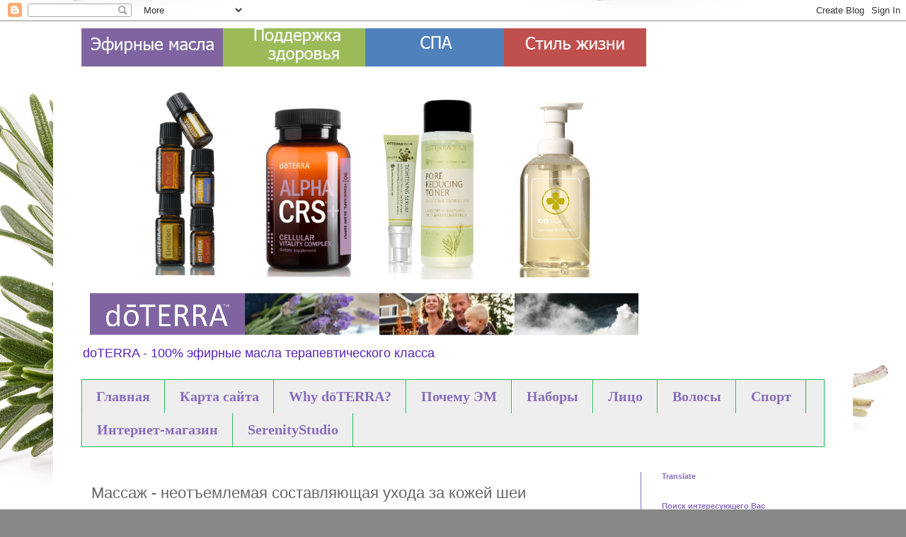

--- FILE ---
content_type: text/html; charset=UTF-8
request_url: http://www.l-wellness.com/2011/02/blog-post_18.html
body_size: 17394
content:
<!DOCTYPE html>
<html class='v2' dir='ltr' lang='ru'>
<head>
<link href='https://www.blogger.com/static/v1/widgets/335934321-css_bundle_v2.css' rel='stylesheet' type='text/css'/>
<meta content='width=1100' name='viewport'/>
<meta content='text/html; charset=UTF-8' http-equiv='Content-Type'/>
<meta content='blogger' name='generator'/>
<link href='http://www.l-wellness.com/favicon.ico' rel='icon' type='image/x-icon'/>
<link href='http://www.l-wellness.com/2011/02/blog-post_18.html' rel='canonical'/>
<link rel="alternate" type="application/atom+xml" title="doTERRA. Wellness-продукция для вашего дома - Atom" href="http://www.l-wellness.com/feeds/posts/default" />
<link rel="alternate" type="application/rss+xml" title="doTERRA. Wellness-продукция для вашего дома - RSS" href="http://www.l-wellness.com/feeds/posts/default?alt=rss" />
<link rel="service.post" type="application/atom+xml" title="doTERRA. Wellness-продукция для вашего дома - Atom" href="https://www.blogger.com/feeds/1342960990059270356/posts/default" />

<link rel="alternate" type="application/atom+xml" title="doTERRA. Wellness-продукция для вашего дома - Atom" href="http://www.l-wellness.com/feeds/8207886247668601004/comments/default" />
<!--Can't find substitution for tag [blog.ieCssRetrofitLinks]-->
<meta content='http://www.l-wellness.com/2011/02/blog-post_18.html' property='og:url'/>
<meta content='Массаж - неотъемлемая составляющая ухода за кожей шеи' property='og:title'/>
<meta content='' property='og:description'/>
<title>doTERRA. Wellness-продукция для вашего дома: Массаж - неотъемлемая составляющая ухода за кожей шеи</title>
<style id='page-skin-1' type='text/css'><!--
/*
-----------------------------------------------
Blogger Template Style
Name:     Simple
Designer: Blogger
URL:      www.blogger.com
----------------------------------------------- */
/* Content
----------------------------------------------- */
body {
font: normal normal 14px 'Trebuchet MS', Trebuchet, Verdana, sans-serif;
color: #666666;
background: #888888 url(http://2.bp.blogspot.com/-hnzSCYrnKFY/WEVpiNSqYPI/AAAAAAAAXhM/pb-5GM1vLM8haWhvUiKs6Y3bW88jrX2cgCK4B/s0/rozmarin1.jpg) repeat fixed bottom right;
padding: 0 0 0 0;
}
html body .region-inner {
min-width: 0;
max-width: 100%;
width: auto;
}
h2 {
font-size: 22px;
}
a:link {
text-decoration:none;
color: #5421bb;
}
a:visited {
text-decoration:none;
color: #876ebb;
}
a:hover {
text-decoration:underline;
color: #21bb55;
}
.body-fauxcolumn-outer .fauxcolumn-inner {
background: transparent none repeat scroll top left;
_background-image: none;
}
.body-fauxcolumn-outer .cap-top {
position: absolute;
z-index: 1;
height: 400px;
width: 100%;
}
.body-fauxcolumn-outer .cap-top .cap-left {
width: 100%;
background: transparent none repeat-x scroll top left;
_background-image: none;
}
.content-outer {
-moz-box-shadow: 0 0 0 rgba(0, 0, 0, .15);
-webkit-box-shadow: 0 0 0 rgba(0, 0, 0, .15);
-goog-ms-box-shadow: 0 0 0 #333333;
box-shadow: 0 0 0 rgba(0, 0, 0, .15);
margin-bottom: 1px;
}
.content-inner {
padding: 10px 40px;
}
.content-inner {
background-color: #ffffff;
}
/* Header
----------------------------------------------- */
.header-outer {
background: #ffffff none repeat-x scroll 0 -400px;
_background-image: none;
}
.Header h1 {
font: normal normal 40px 'Trebuchet MS',Trebuchet,Verdana,sans-serif;
color: #876ebb;
text-shadow: 0 0 0 rgba(0, 0, 0, .2);
}
.Header h1 a {
color: #876ebb;
}
.Header .description {
font-size: 18px;
color: #5421bb;
}
.header-inner .Header .titlewrapper {
padding: 22px 0;
}
.header-inner .Header .descriptionwrapper {
padding: 0 0;
}
/* Tabs
----------------------------------------------- */
.tabs-inner .section:first-child {
border-top: 0 solid #21bb55;
}
.tabs-inner .section:first-child ul {
margin-top: -1px;
border-top: 1px solid #21bb55;
border-left: 1px solid #21bb55;
border-right: 1px solid #21bb55;
}
.tabs-inner .widget ul {
background: #eeeeee none repeat-x scroll 0 -800px;
_background-image: none;
border-bottom: 1px solid #21bb55;
margin-top: 0;
margin-left: -30px;
margin-right: -30px;
}
.tabs-inner .widget li a {
display: inline-block;
padding: .6em 1em;
font: normal bold 20px 'Times New Roman', Times, FreeSerif, serif;
color: #876ebb;
border-left: 1px solid #ffffff;
border-right: 1px solid #21bb55;
}
.tabs-inner .widget li:first-child a {
border-left: none;
}
.tabs-inner .widget li.selected a, .tabs-inner .widget li a:hover {
color: #ffffff;
background-color: #bbbbbb;
text-decoration: none;
}
/* Columns
----------------------------------------------- */
.main-outer {
border-top: 0 solid #876ebb;
}
.fauxcolumn-left-outer .fauxcolumn-inner {
border-right: 1px solid #876ebb;
}
.fauxcolumn-right-outer .fauxcolumn-inner {
border-left: 1px solid #876ebb;
}
/* Headings
----------------------------------------------- */
div.widget > h2,
div.widget h2.title {
margin: 0 0 1em 0;
font: normal bold 11px 'Trebuchet MS',Trebuchet,Verdana,sans-serif;
color: #876ebb;
}
/* Widgets
----------------------------------------------- */
.widget .zippy {
color: #21bb55;
text-shadow: 2px 2px 1px rgba(0, 0, 0, .1);
}
.widget .popular-posts ul {
list-style: none;
}
/* Posts
----------------------------------------------- */
h2.date-header {
font: normal bold 11px Arial, Tahoma, Helvetica, FreeSans, sans-serif;
}
.date-header span {
background-color: #bbbbbb;
color: #ffffff;
padding: 0.4em;
letter-spacing: 3px;
margin: inherit;
}
.main-inner {
padding-top: 35px;
padding-bottom: 65px;
}
.main-inner .column-center-inner {
padding: 0 0;
}
.main-inner .column-center-inner .section {
margin: 0 1em;
}
.post {
margin: 0 0 45px 0;
}
h3.post-title, .comments h4 {
font: normal normal 22px 'Trebuchet MS',Trebuchet,Verdana,sans-serif;
margin: .75em 0 0;
}
.post-body {
font-size: 110%;
line-height: 1.4;
position: relative;
}
.post-body img, .post-body .tr-caption-container, .Profile img, .Image img,
.BlogList .item-thumbnail img {
padding: 2px;
background: #ffffff;
border: 1px solid #eeeeee;
-moz-box-shadow: 1px 1px 5px rgba(0, 0, 0, .1);
-webkit-box-shadow: 1px 1px 5px rgba(0, 0, 0, .1);
box-shadow: 1px 1px 5px rgba(0, 0, 0, .1);
}
.post-body img, .post-body .tr-caption-container {
padding: 5px;
}
.post-body .tr-caption-container {
color: #666666;
}
.post-body .tr-caption-container img {
padding: 0;
background: transparent;
border: none;
-moz-box-shadow: 0 0 0 rgba(0, 0, 0, .1);
-webkit-box-shadow: 0 0 0 rgba(0, 0, 0, .1);
box-shadow: 0 0 0 rgba(0, 0, 0, .1);
}
.post-header {
margin: 0 0 1.5em;
line-height: 1.6;
font-size: 90%;
}
.post-footer {
margin: 20px -2px 0;
padding: 5px 10px;
color: #666666;
background-color: #eeeeee;
border-bottom: 1px solid #eeeeee;
line-height: 1.6;
font-size: 90%;
}
#comments .comment-author {
padding-top: 1.5em;
border-top: 1px solid #876ebb;
background-position: 0 1.5em;
}
#comments .comment-author:first-child {
padding-top: 0;
border-top: none;
}
.avatar-image-container {
margin: .2em 0 0;
}
#comments .avatar-image-container img {
border: 1px solid #eeeeee;
}
/* Comments
----------------------------------------------- */
.comments .comments-content .icon.blog-author {
background-repeat: no-repeat;
background-image: url([data-uri]);
}
.comments .comments-content .loadmore a {
border-top: 1px solid #21bb55;
border-bottom: 1px solid #21bb55;
}
.comments .comment-thread.inline-thread {
background-color: #eeeeee;
}
.comments .continue {
border-top: 2px solid #21bb55;
}
/* Accents
---------------------------------------------- */
.section-columns td.columns-cell {
border-left: 1px solid #876ebb;
}
.blog-pager {
background: transparent url(https://resources.blogblog.com/blogblog/data/1kt/simple/paging_dot.png) repeat-x scroll top center;
}
.blog-pager-older-link, .home-link,
.blog-pager-newer-link {
background-color: #ffffff;
padding: 5px;
}
.footer-outer {
border-top: 1px dashed #bbbbbb;
}
/* Mobile
----------------------------------------------- */
body.mobile  {
background-size: auto;
}
.mobile .body-fauxcolumn-outer {
background: transparent none repeat scroll top left;
}
.mobile .body-fauxcolumn-outer .cap-top {
background-size: 100% auto;
}
.mobile .content-outer {
-webkit-box-shadow: 0 0 3px rgba(0, 0, 0, .15);
box-shadow: 0 0 3px rgba(0, 0, 0, .15);
}
.mobile .tabs-inner .widget ul {
margin-left: 0;
margin-right: 0;
}
.mobile .post {
margin: 0;
}
.mobile .main-inner .column-center-inner .section {
margin: 0;
}
.mobile .date-header span {
padding: 0.1em 10px;
margin: 0 -10px;
}
.mobile h3.post-title {
margin: 0;
}
.mobile .blog-pager {
background: transparent none no-repeat scroll top center;
}
.mobile .footer-outer {
border-top: none;
}
.mobile .main-inner, .mobile .footer-inner {
background-color: #ffffff;
}
.mobile-index-contents {
color: #666666;
}
.mobile-link-button {
background-color: #5421bb;
}
.mobile-link-button a:link, .mobile-link-button a:visited {
color: #ffffff;
}
.mobile .tabs-inner .section:first-child {
border-top: none;
}
.mobile .tabs-inner .PageList .widget-content {
background-color: #bbbbbb;
color: #ffffff;
border-top: 1px solid #21bb55;
border-bottom: 1px solid #21bb55;
}
.mobile .tabs-inner .PageList .widget-content .pagelist-arrow {
border-left: 1px solid #21bb55;
}

--></style>
<style id='template-skin-1' type='text/css'><!--
body {
min-width: 1130px;
}
.content-outer, .content-fauxcolumn-outer, .region-inner {
min-width: 1130px;
max-width: 1130px;
_width: 1130px;
}
.main-inner .columns {
padding-left: 0px;
padding-right: 260px;
}
.main-inner .fauxcolumn-center-outer {
left: 0px;
right: 260px;
/* IE6 does not respect left and right together */
_width: expression(this.parentNode.offsetWidth -
parseInt("0px") -
parseInt("260px") + 'px');
}
.main-inner .fauxcolumn-left-outer {
width: 0px;
}
.main-inner .fauxcolumn-right-outer {
width: 260px;
}
.main-inner .column-left-outer {
width: 0px;
right: 100%;
margin-left: -0px;
}
.main-inner .column-right-outer {
width: 260px;
margin-right: -260px;
}
#layout {
min-width: 0;
}
#layout .content-outer {
min-width: 0;
width: 800px;
}
#layout .region-inner {
min-width: 0;
width: auto;
}
body#layout div.add_widget {
padding: 8px;
}
body#layout div.add_widget a {
margin-left: 32px;
}
--></style>
<style>
    body {background-image:url(http\:\/\/2.bp.blogspot.com\/-hnzSCYrnKFY\/WEVpiNSqYPI\/AAAAAAAAXhM\/pb-5GM1vLM8haWhvUiKs6Y3bW88jrX2cgCK4B\/s0\/rozmarin1.jpg);}
    
@media (max-width: 200px) { body {background-image:url(http\:\/\/2.bp.blogspot.com\/-hnzSCYrnKFY\/WEVpiNSqYPI\/AAAAAAAAXhM\/pb-5GM1vLM8haWhvUiKs6Y3bW88jrX2cgCK4B\/w200\/rozmarin1.jpg);}}
@media (max-width: 400px) and (min-width: 201px) { body {background-image:url(http\:\/\/2.bp.blogspot.com\/-hnzSCYrnKFY\/WEVpiNSqYPI\/AAAAAAAAXhM\/pb-5GM1vLM8haWhvUiKs6Y3bW88jrX2cgCK4B\/w400\/rozmarin1.jpg);}}
@media (max-width: 800px) and (min-width: 401px) { body {background-image:url(http\:\/\/2.bp.blogspot.com\/-hnzSCYrnKFY\/WEVpiNSqYPI\/AAAAAAAAXhM\/pb-5GM1vLM8haWhvUiKs6Y3bW88jrX2cgCK4B\/w800\/rozmarin1.jpg);}}
@media (max-width: 1200px) and (min-width: 801px) { body {background-image:url(http\:\/\/2.bp.blogspot.com\/-hnzSCYrnKFY\/WEVpiNSqYPI\/AAAAAAAAXhM\/pb-5GM1vLM8haWhvUiKs6Y3bW88jrX2cgCK4B\/w1200\/rozmarin1.jpg);}}
/* Last tag covers anything over one higher than the previous max-size cap. */
@media (min-width: 1201px) { body {background-image:url(http\:\/\/2.bp.blogspot.com\/-hnzSCYrnKFY\/WEVpiNSqYPI\/AAAAAAAAXhM\/pb-5GM1vLM8haWhvUiKs6Y3bW88jrX2cgCK4B\/w1600\/rozmarin1.jpg);}}
  </style>
<link href='https://www.blogger.com/dyn-css/authorization.css?targetBlogID=1342960990059270356&amp;zx=0a84eb5c-78fe-4036-a9c0-429fdaf26a70' media='none' onload='if(media!=&#39;all&#39;)media=&#39;all&#39;' rel='stylesheet'/><noscript><link href='https://www.blogger.com/dyn-css/authorization.css?targetBlogID=1342960990059270356&amp;zx=0a84eb5c-78fe-4036-a9c0-429fdaf26a70' rel='stylesheet'/></noscript>
<meta name='google-adsense-platform-account' content='ca-host-pub-1556223355139109'/>
<meta name='google-adsense-platform-domain' content='blogspot.com'/>

<!-- data-ad-client=ca-pub-2647609874900516 -->

</head>
<body class='loading variant-simplysimple'>
<div class='navbar section' id='navbar' name='Панель навигации'><div class='widget Navbar' data-version='1' id='Navbar1'><script type="text/javascript">
    function setAttributeOnload(object, attribute, val) {
      if(window.addEventListener) {
        window.addEventListener('load',
          function(){ object[attribute] = val; }, false);
      } else {
        window.attachEvent('onload', function(){ object[attribute] = val; });
      }
    }
  </script>
<div id="navbar-iframe-container"></div>
<script type="text/javascript" src="https://apis.google.com/js/platform.js"></script>
<script type="text/javascript">
      gapi.load("gapi.iframes:gapi.iframes.style.bubble", function() {
        if (gapi.iframes && gapi.iframes.getContext) {
          gapi.iframes.getContext().openChild({
              url: 'https://www.blogger.com/navbar/1342960990059270356?po\x3d8207886247668601004\x26origin\x3dhttp://www.l-wellness.com',
              where: document.getElementById("navbar-iframe-container"),
              id: "navbar-iframe"
          });
        }
      });
    </script><script type="text/javascript">
(function() {
var script = document.createElement('script');
script.type = 'text/javascript';
script.src = '//pagead2.googlesyndication.com/pagead/js/google_top_exp.js';
var head = document.getElementsByTagName('head')[0];
if (head) {
head.appendChild(script);
}})();
</script>
</div></div>
<div class='body-fauxcolumns'>
<div class='fauxcolumn-outer body-fauxcolumn-outer'>
<div class='cap-top'>
<div class='cap-left'></div>
<div class='cap-right'></div>
</div>
<div class='fauxborder-left'>
<div class='fauxborder-right'></div>
<div class='fauxcolumn-inner'>
</div>
</div>
<div class='cap-bottom'>
<div class='cap-left'></div>
<div class='cap-right'></div>
</div>
</div>
</div>
<div class='content'>
<div class='content-fauxcolumns'>
<div class='fauxcolumn-outer content-fauxcolumn-outer'>
<div class='cap-top'>
<div class='cap-left'></div>
<div class='cap-right'></div>
</div>
<div class='fauxborder-left'>
<div class='fauxborder-right'></div>
<div class='fauxcolumn-inner'>
</div>
</div>
<div class='cap-bottom'>
<div class='cap-left'></div>
<div class='cap-right'></div>
</div>
</div>
</div>
<div class='content-outer'>
<div class='content-cap-top cap-top'>
<div class='cap-left'></div>
<div class='cap-right'></div>
</div>
<div class='fauxborder-left content-fauxborder-left'>
<div class='fauxborder-right content-fauxborder-right'></div>
<div class='content-inner'>
<header>
<div class='header-outer'>
<div class='header-cap-top cap-top'>
<div class='cap-left'></div>
<div class='cap-right'></div>
</div>
<div class='fauxborder-left header-fauxborder-left'>
<div class='fauxborder-right header-fauxborder-right'></div>
<div class='region-inner header-inner'>
<div class='header section' id='header' name='Заголовок'><div class='widget Header' data-version='1' id='Header1'>
<div id='header-inner'>
<a href='http://www.l-wellness.com/' style='display: block'>
<img alt='doTERRA. Wellness-продукция для вашего дома' height='438px; ' id='Header1_headerimg' src='https://blogger.googleusercontent.com/img/b/R29vZ2xl/AVvXsEgm2NuVBWXHTiFie_2mhsdUKIgmxQXYDacNlOPf-7X7jawxwMfqcDMFyrkO02jnJOAsPc4UOjgmbUFjult5RMlI_4lNK-euJvtJJXhwdGNZeDXaBcGUbvNSDxGogQm-fny-WpLkB4VIRmg/s1050/doterra.png' style='display: block' width='798px; '/>
</a>
<div class='descriptionwrapper'>
<p class='description'><span>doTERRA - 100% эфирные масла терапевтического класса
</span></p>
</div>
</div>
</div></div>
</div>
</div>
<div class='header-cap-bottom cap-bottom'>
<div class='cap-left'></div>
<div class='cap-right'></div>
</div>
</div>
</header>
<div class='tabs-outer'>
<div class='tabs-cap-top cap-top'>
<div class='cap-left'></div>
<div class='cap-right'></div>
</div>
<div class='fauxborder-left tabs-fauxborder-left'>
<div class='fauxborder-right tabs-fauxborder-right'></div>
<div class='region-inner tabs-inner'>
<div class='tabs section' id='crosscol' name='Поперечный столбец'><div class='widget LinkList' data-version='1' id='LinkList4'>
<h2>Мои блоги</h2>
<div class='widget-content'>
<ul>
<li><a href='http://www.l-wellness.com/'>Главная</a></li>
<li><a href='http://www.l-wellness.com/2011/05/blog-post_18.html'>Карта сайта</a></li>
<li><a href='http://www.l-wellness.com/p/founded-in-2008-doterra-was-built-on.html'>Why dōTERRA?</a></li>
<li><a href='http://www.l-wellness.com/p/blog-page_19.html'>Почему ЭМ</a></li>
<li><a href='http://www.l-wellness.com/2011/03/ming-gold.html'>Наборы</a></li>
<li><a href='http://www.l-wellness.com/2011/04/reveal-facial-system.html'>Лицо</a></li>
<li><a href='http://www.l-wellness.com/2011/06/bee-pollen.html'>Волосы</a></li>
<li><a href='http://www.l-wellness.com/p/athletes-kit.html'>Спорт</a></li>
<li><a href='http://www.l-wellness.com/p/blog-page_2078.html'>Интернет-магазин</a></li>
<li><a href='http://www.l-wellness.com/p/serenitystudioriga.html'>SerenityStudio</a></li>
</ul>
<div class='clear'></div>
</div>
</div></div>
<div class='tabs no-items section' id='crosscol-overflow' name='Cross-Column 2'></div>
</div>
</div>
<div class='tabs-cap-bottom cap-bottom'>
<div class='cap-left'></div>
<div class='cap-right'></div>
</div>
</div>
<div class='main-outer'>
<div class='main-cap-top cap-top'>
<div class='cap-left'></div>
<div class='cap-right'></div>
</div>
<div class='fauxborder-left main-fauxborder-left'>
<div class='fauxborder-right main-fauxborder-right'></div>
<div class='region-inner main-inner'>
<div class='columns fauxcolumns'>
<div class='fauxcolumn-outer fauxcolumn-center-outer'>
<div class='cap-top'>
<div class='cap-left'></div>
<div class='cap-right'></div>
</div>
<div class='fauxborder-left'>
<div class='fauxborder-right'></div>
<div class='fauxcolumn-inner'>
</div>
</div>
<div class='cap-bottom'>
<div class='cap-left'></div>
<div class='cap-right'></div>
</div>
</div>
<div class='fauxcolumn-outer fauxcolumn-left-outer'>
<div class='cap-top'>
<div class='cap-left'></div>
<div class='cap-right'></div>
</div>
<div class='fauxborder-left'>
<div class='fauxborder-right'></div>
<div class='fauxcolumn-inner'>
</div>
</div>
<div class='cap-bottom'>
<div class='cap-left'></div>
<div class='cap-right'></div>
</div>
</div>
<div class='fauxcolumn-outer fauxcolumn-right-outer'>
<div class='cap-top'>
<div class='cap-left'></div>
<div class='cap-right'></div>
</div>
<div class='fauxborder-left'>
<div class='fauxborder-right'></div>
<div class='fauxcolumn-inner'>
</div>
</div>
<div class='cap-bottom'>
<div class='cap-left'></div>
<div class='cap-right'></div>
</div>
</div>
<!-- corrects IE6 width calculation -->
<div class='columns-inner'>
<div class='column-center-outer'>
<div class='column-center-inner'>
<div class='main section' id='main' name='Основной'><div class='widget Blog' data-version='1' id='Blog1'>
<div class='blog-posts hfeed'>

          <div class="date-outer">
        

          <div class="date-posts">
        
<div class='post-outer'>
<div class='post hentry uncustomized-post-template' itemprop='blogPost' itemscope='itemscope' itemtype='http://schema.org/BlogPosting'>
<meta content='1342960990059270356' itemprop='blogId'/>
<meta content='8207886247668601004' itemprop='postId'/>
<a name='8207886247668601004'></a>
<h3 class='post-title entry-title' itemprop='name'>
Массаж - неотъемлемая составляющая ухода за кожей шеи
</h3>
<div class='post-header'>
<div class='post-header-line-1'></div>
</div>
<div class='post-body entry-content' id='post-body-8207886247668601004' itemprop='description articleBody'>
<div dir="ltr" style="text-align: left;" trbidi="on">
<span class="Apple-style-span" style="font-family: &quot;verdana&quot; , sans-serif;">Массаж - неотъемлемая составляющая ухода за кожей шеи. Он повышает ее упругость и отдаляет момент старения. Вечером, когда вы нанесли на очищенную кожу шеи восстанавливающий крем, легкий&nbsp;самомассаж&nbsp;в течение 5-10 минут "поможет" ему впитаться:</span><br />
<a name="more"></a><span class="Apple-style-span" style="font-family: &quot;verdana&quot; , sans-serif;">1. Сделайте несколько поглаживающих движений по передней поверхности шеи снизу вверх ладонями обеих рук - левой рукой по правой половине шеи и наоборот.</span><br />
<div class="MsoNormal" style="text-align: justify;">
<span class="Apple-style-span" style="font-family: &quot;verdana&quot; , sans-serif;"><br />
</span></div>
<div class="MsoNormal" style="text-align: justify;">
<span class="Apple-style-span" style="font-family: &quot;verdana&quot; , sans-serif;">2. Откиньте голову чуть назад и кончиками пальцев "нарисуйте" несколько линий из мелких спиралей под подбородком, от угла скул к центру, затем несколько раз "прогладьте" линии всей ладонью.<o:p></o:p></span></div>
<div class="MsoNormal" style="text-align: justify;">
<span class="Apple-style-span" style="font-family: &quot;verdana&quot; , sans-serif;"><br />
</span></div>
<div class="MsoNormal" style="text-align: justify;">
<span class="Apple-style-span" style="font-family: &quot;verdana&quot; , sans-serif;">3. Сделайте несколько крупных спиралевидных движений по боковой поверхности шеи подушечками пальцев правой руки слева на право, а левой руки - в обратном направлении.<o:p></o:p></span></div>
<div class="MsoNormal" style="text-align: justify;">
<span class="Apple-style-span" style="font-family: &quot;verdana&quot; , sans-serif;"><br />
</span></div>
<div class="MsoNormal" style="text-align: justify;">
<span class="Apple-style-span" style="font-family: &quot;verdana&quot; , sans-serif;">4. Выполните несколько плавных поглаживаний боковой поверхности шеи от плеча к мочке уха: левой ладонью по правой половине шеи, затем правой ладонью по левой половине шеи; чередуйте руки 4-5 раз.<o:p></o:p></span></div>
<div class="MsoNormal" style="text-align: justify;">
<span class="Apple-style-span" style="font-family: &quot;verdana&quot; , sans-serif;"><br />
</span></div>
<div class="MsoNormal" style="text-align: justify;">
<span class="Apple-style-span" style="font-family: &quot;verdana&quot; , sans-serif;">Два раза в неделю можно делать массаж шеи специальной массажной щеткой.&nbsp;Перед массажем смажьте подбородок, шею и плечи &nbsp;кремом.</span></div>
<div class="MsoNormal" style="text-align: justify;">
<span class="Apple-style-span" style="font-family: &quot;verdana&quot; , sans-serif;"><br />
</span></div>
<div class="MsoNormal" style="text-align: justify;">
<span class="Apple-style-span" style="font-family: &quot;verdana&quot; , sans-serif;">Можно использовать&nbsp;</span><span class="Apple-style-span" style="color: #3e3e3e; font-family: &quot;verdana&quot; , sans-serif; line-height: 18px;">крем для подтягивания и уплотнения кожи, в состав которого входят растительные экстракты пажитника, хмеля, хвоща, ладана, женьшеня и соевое масло.</span></div>
<div class="MsoNormal" style="text-align: justify;">
<span class="Apple-style-span" style="color: #3e3e3e; font-family: &quot;verdana&quot; , sans-serif; line-height: 18px;"><br />
</span></div>
<div class="MsoNormal" style="text-align: justify;">
<span class="Apple-style-span" style="font-family: &quot;verdana&quot; , sans-serif;">Затем массажной щеткой начинайте делать круговые движения от груди по боковой поверхности шеи к мочке уха, от плеча к мочке уха, от груди через плечо к спине, и от спины обратно к груди. Продолжительность процедуры - 5 минут.<o:p></o:p></span></div>
<div class="MsoNormal" style="text-align: justify;">
<br /></div>
<div class="MsoNormal" style="text-align: justify;">
<span class="Apple-style-span" style="font-family: &quot;verdana&quot; , sans-serif;">Следует помнить:&nbsp;если на спине и шее есть сыпь или прыщи, то пользоваться массажной щeткой нельзя.<o:p></o:p></span></div>
<div class="MsoNormal" style="text-align: justify;">
<br /></div>
<div class="MsoNormal" style="text-align: justify;">
<span class="Apple-style-span" style="font-family: &quot;verdana&quot; , sans-serif;"><u>Советы</u><o:p></o:p></span></div>
<div class="MsoNormal" style="text-align: justify;">
<span class="Apple-style-span" style="font-family: &quot;verdana&quot; , sans-serif;">Ополаскивание шеи прохладной водой и легкий массаж&nbsp;<a href="http://domoj.blogspot.com/2011/06/blog-post.html">мягкой щеткой</a> улучшают кровообращение кожи.<o:p></o:p></span></div>
<div class="MsoNormal" style="text-align: justify;">
<span class="Apple-style-span" style="font-family: &quot;verdana&quot; , sans-serif;">Хорошо тонизирует ее и прохладный душ&nbsp;- его струйки надо направлять на шею со всех сторон.<o:p></o:p></span></div>
<div class="MsoNormal" style="text-align: justify;">
<span class="Apple-style-span" style="font-family: &quot;verdana&quot; , sans-serif;">Если вы долго сидите согнувшись за работой над книгами, - не забывайте время от времени закидывать голову (аккуратно) назад чтобы шея отдохнула.<o:p></o:p></span></div>
<div class="MsoNormal" style="text-align: justify;">
<br /></div>
<div class="MsoNormal" style="text-align: justify;">
<span class="Apple-style-span" style="font-family: &quot;verdana&quot; , sans-serif;">Для сухой кожи шеи&nbsp;полезны настои из мяты, ромашки, василька, липовых цветов, лепестков розы, березовых почек, используемые как "сырье" для компрессов.<o:p></o:p></span></div>
<div class="MsoNormal" style="text-align: justify;">
<span class="Apple-style-span" style="font-family: &quot;verdana&quot; , sans-serif;"><br />
</span></div>
<div class="MsoNormal" style="text-align: justify;">
<span style="font-family: verdana, sans-serif;">Проделывая с кожей шеи любые процедуры, следует очень осторожно обращаться с областью щитовидной железы - центра передней поверхности шеи.&nbsp;Здесь допустимы лишь легкие прикосновения, поскольку назойливое "давление" может спровоцировать гиперфункцию щитовидки.&nbsp;</span></div>
<div class="MsoNormal" style="text-align: justify;">
<span class="Apple-style-span" style="font-family: &quot;verdana&quot; , sans-serif;"><br />
</span></div>
<div class="MsoNormal" style="text-align: justify;">
<span class="Apple-style-span" style="font-family: &quot;verdana&quot; , sans-serif;"><a href="http://magichands.narod.ru/cosm">Источник</a>&nbsp;</span></div>
<div class="MsoNormal" style="text-align: justify;">
<span class="Apple-style-span" style="font-family: &quot;verdana&quot; , sans-serif;">Коссе Татьяна<span lang="LV">&nbsp;&nbsp;</span></span></div>
<div class="MsoNormal" style="text-align: justify;">
<span class="Apple-style-span" style="font-family: &quot;verdana&quot; , sans-serif;"><span lang="LV"><span class="Apple-style-span" style="font-size: 12px; line-height: 16px;"></span></span></span></div>
<div>
<span class="Apple-style-span" style="font-family: &quot;verdana&quot; , sans-serif;"><b><u><br />
</u></b></span><br />
<span class="Apple-style-span" style="background-color: #a0acbd; color: #0d2e4c; font-family: &quot;verdana&quot; , &quot;geneva&quot; , sans-serif; font-size: 13px; line-height: 18px;"></span><br />
<h3 class="post-title entry-title" style="color: #3d74a5; font: italic normal bold 16px/normal Verdana, Geneva, sans-serif; margin-bottom: 0px; margin-left: 0px; margin-right: 0px; margin-top: 0px; position: relative;">
<i style="font-family: verdana, sans-serif;"><span class="Apple-style-span" style="font-family: &quot;verdana&quot; , sans-serif;"><a href="http://bit.ly/lb-massaz-sheji">http://bit.ly/lb-massaz-sheji&nbsp;</a></span></i></h3>
</div>
</div>
<div style='clear: both;'></div>
</div>
<div class='post-footer'>
<div class='post-footer-line post-footer-line-1'>
<span class='post-author vcard'>
</span>
<span class='post-timestamp'>
</span>
<span class='post-comment-link'>
</span>
<span class='post-icons'>
<span class='item-action'>
<a href='https://www.blogger.com/email-post/1342960990059270356/8207886247668601004' title='Отправить сообщение по электронной почте'>
<img alt='' class='icon-action' height='13' src='https://resources.blogblog.com/img/icon18_email.gif' width='18'/>
</a>
</span>
<span class='item-control blog-admin pid-1798869628'>
<a href='https://www.blogger.com/post-edit.g?blogID=1342960990059270356&postID=8207886247668601004&from=pencil' title='Изменить сообщение'>
<img alt='' class='icon-action' height='18' src='https://resources.blogblog.com/img/icon18_edit_allbkg.gif' width='18'/>
</a>
</span>
</span>
<div class='post-share-buttons goog-inline-block'>
<a class='goog-inline-block share-button sb-email' href='https://www.blogger.com/share-post.g?blogID=1342960990059270356&postID=8207886247668601004&target=email' target='_blank' title='Отправить по электронной почте'><span class='share-button-link-text'>Отправить по электронной почте</span></a><a class='goog-inline-block share-button sb-blog' href='https://www.blogger.com/share-post.g?blogID=1342960990059270356&postID=8207886247668601004&target=blog' onclick='window.open(this.href, "_blank", "height=270,width=475"); return false;' target='_blank' title='Написать об этом в блоге'><span class='share-button-link-text'>Написать об этом в блоге</span></a><a class='goog-inline-block share-button sb-twitter' href='https://www.blogger.com/share-post.g?blogID=1342960990059270356&postID=8207886247668601004&target=twitter' target='_blank' title='Поделиться в X'><span class='share-button-link-text'>Поделиться в X</span></a><a class='goog-inline-block share-button sb-facebook' href='https://www.blogger.com/share-post.g?blogID=1342960990059270356&postID=8207886247668601004&target=facebook' onclick='window.open(this.href, "_blank", "height=430,width=640"); return false;' target='_blank' title='Опубликовать в Facebook'><span class='share-button-link-text'>Опубликовать в Facebook</span></a><a class='goog-inline-block share-button sb-pinterest' href='https://www.blogger.com/share-post.g?blogID=1342960990059270356&postID=8207886247668601004&target=pinterest' target='_blank' title='Поделиться в Pinterest'><span class='share-button-link-text'>Поделиться в Pinterest</span></a>
</div>
</div>
<div class='post-footer-line post-footer-line-2'>
<span class='post-labels'>
Ярлыки:
<a href='http://www.l-wellness.com/search/label/%D0%9C%D0%B0%D1%81%D1%81%D0%B0%D0%B6' rel='tag'>Массаж</a>,
<a href='http://www.l-wellness.com/search/label/%D0%A8%D0%B5%D1%8F' rel='tag'>Шея</a>
</span>
</div>
<div class='post-footer-line post-footer-line-3'>
<span class='post-location'>
</span>
</div>
</div>
</div>
<div class='comments' id='comments'>
<a name='comments'></a>
</div>
</div>

        </div></div>
      
</div>
<div class='blog-pager' id='blog-pager'>
<span id='blog-pager-newer-link'>
<a class='blog-pager-newer-link' href='http://www.l-wellness.com/2011/02/5.html' id='Blog1_blog-pager-newer-link' title='Следующее'>Следующее</a>
</span>
<span id='blog-pager-older-link'>
<a class='blog-pager-older-link' href='http://www.l-wellness.com/2011/02/blog-post_4264.html' id='Blog1_blog-pager-older-link' title='Предыдущее'>Предыдущее</a>
</span>
<a class='home-link' href='http://www.l-wellness.com/'>Главная страница</a>
</div>
<div class='clear'></div>
<div class='post-feeds'>
</div>
</div></div>
</div>
</div>
<div class='column-left-outer'>
<div class='column-left-inner'>
<aside>
</aside>
</div>
</div>
<div class='column-right-outer'>
<div class='column-right-inner'>
<aside>
<div class='sidebar section' id='sidebar-right-1'><div class='widget Translate' data-version='1' id='Translate1'>
<h2 class='title'>Translate</h2>
<div id='google_translate_element'></div>
<script>
    function googleTranslateElementInit() {
      new google.translate.TranslateElement({
        pageLanguage: 'ru',
        autoDisplay: 'true',
        layout: google.translate.TranslateElement.InlineLayout.VERTICAL
      }, 'google_translate_element');
    }
  </script>
<script src='//translate.google.com/translate_a/element.js?cb=googleTranslateElementInit'></script>
<div class='clear'></div>
</div><div class='widget BlogSearch' data-version='1' id='BlogSearch1'>
<h2 class='title'>Поиск интересующего Вас</h2>
<div class='widget-content'>
<div id='BlogSearch1_form'>
<form action='http://www.l-wellness.com/search' class='gsc-search-box' target='_top'>
<table cellpadding='0' cellspacing='0' class='gsc-search-box'>
<tbody>
<tr>
<td class='gsc-input'>
<input autocomplete='off' class='gsc-input' name='q' size='10' title='search' type='text' value=''/>
</td>
<td class='gsc-search-button'>
<input class='gsc-search-button' title='search' type='submit' value='Поиск'/>
</td>
</tr>
</tbody>
</table>
</form>
</div>
</div>
<div class='clear'></div>
</div><div class='widget Text' data-version='1' id='Text6'>
<div class='widget-content'>
<b style="color: #134f5c; font-family: arial, helvetica, sans-serif; font-size: medium; font-weight: normal;"><a href="http://www.l-wellness.com/2011/03/join-doterra.html" target="_blank">JOIN &#8203;&#8203;doTERRA</a></b><div><span style="font-weight: normal;font-family:&quot;;color:#134f5c;"><b><br /></b></span><b style="color: #134f5c; font-family: arial, helvetica, sans-serif; font-size: medium; font-weight: normal;"> </b><div =""   style="font-family:&quot;;font-size:100%;"><p    style="background-color: white; font-size: medium; font-weight: normal; margin: 0px; text-align: justify;font-family:&quot;;font-size:medium;color:white;"><span style="text-align: left;"><span style="border-bottom: none;font-family:&quot;;color:blue;"><a href="https://media.doterra.com/lv/lv/flyers/enrolment-kits.pdf">Наборы для регистрации</a></span></span></p><p    style="background-color: white; font-size: medium; font-weight: normal; margin: 0px; text-align: justify;font-family:&quot;;font-size:medium;color:white;"><span style="text-align: left;"><span style="border-bottom: none;font-family:&quot;;color:blue;"><a href="http://nweshop.ru/Images/userfiles/files/Additional_materials/Catalogs/Catalog%20RU%20doTERRA_EuPro%20FINAL%20%2021_06_2016.pdf" style="border-bottom: none;" target="_blank">Каталог продукции doTERRA</a></span></span></p><p    style="background-color: white; font-size: medium; font-weight: normal; margin: 0px; text-align: justify;font-family:&quot;;font-size:medium;color:white;"><span style="text-align: left;"><a href="https://www.joomag.com/magazine/doterra-europe-product-catalog-doterra-europe-product-catalog-2016/0458970001463767677" style="text-decoration-line: none;" target="_blank"><span =""   style="font-family:&quot;;color:blue;">Katalog doTerra Europe</span></a></span></p><p    style="background-color: white; font-size: medium; font-weight: normal; margin: 0px; text-align: justify;font-family:&quot;;font-size:medium;color:white;"><span style="text-align: left;"><span =""   style="font-family:&quot;;color:blue;"><a href="http://nwepro.com/wiki/getAttach/480/AA-03950/">Справочник</a></span></span></p><p color="white" face="&quot;" size="medium" style="background-color: white; font-family: &quot;times new roman&quot;; font-size: medium; font-weight: normal; margin: 0px; text-align: justify;"><a href="http://nwepro.com/wiki/getAttach/334/AA-02494/" style="text-align: left;" target="_blank"><span style="font-family:&quot;;">Линия ухода за кожей"</span></a></p><p color="white" face="&quot;" size="medium" style="background-color: white; font-family: &quot;times new roman&quot;; font-size: medium; font-weight: normal; margin: 0px; text-align: justify;"><a href="http://nwepro.com/wiki/getAttach/337/AA-02497/" style="text-align: left;" target="_blank"><span style="font-family:&quot;;">Семейный доктор</span></a></p><p color="white" face="&quot;" size="medium" style="font-weight: normal;"><a href="http://nwepro.com/wiki/getAttach/336/AA-02496/" target="_blank"><span =""   style="font-family:&quot;;color:blue;">Aromatouch</span></a></p><p    style="font-weight: normal; margin: 0px;font-family:&quot;;font-size:medium;color:white;"><span =""   style="font-family:&quot;;color:blue;"><a href="http://nwepro.com/wiki/getAttach/341/AA-02500/" target="_blank">Система эмоциональной ароматерапии</a></span></p><p style="background-color: white; font-family: &quot;times new roman&quot;; font-size: medium; font-weight: normal; margin: 0px;"><br /></p><p style="background-color: white; font-family: &quot;times new roman&quot;; font-size: medium; font-weight: normal; margin: 0px;"><a href="https://media.doterra.com/lv/lv/forms/latvia-price-list-with-vat.pdf">Прайс-лист Латвия (с 21%)</a></p><br /><p style="background-color: white; font-family: &quot;times new roman&quot;; font-size: medium; font-weight: normal; margin: 0px;"><br /></p></div></div>
</div>
<div class='clear'></div>
</div><div class='widget HTML' data-version='1' id='HTML4'>
<h2 class='title'>Контакты</h2>
<div class='widget-content'>
<div id="fb-root" style="font-family: georgia, serif; font-weight: normal;"></div><div  style="font-weight: normal;font-family:&quot;;"><div   style="font-style: normal; font-variant-caps: normal; font-variant-ligatures: normal; font-weight: normal;font-family:&quot;;font-size:100%;"><span =""   style="font-family:&quot;;color:#009900;"><b>100% натуральные эфирные масла dōTERRA</b></span></div><div   style="font-style: normal; font-variant-caps: normal; font-variant-ligatures: normal; font-weight: normal;font-family:&quot;;font-size:100%;"><span =""   style="font-family:&quot;;color:#009900;"><b>Россия, страны СНГ, Украина, <a href="http://www.l-wellness.com/2011/03/join-doterra.html">Израиль</a>, <a href="http://www.l-wellness.com/2011/03/join-doterra.html">страны Европы</a></b></span></div><div   style="font-style: normal; font-variant-caps: normal; font-variant-ligatures: normal; font-weight: normal;font-family:&quot;;font-size:100%;"><span style="font-family:&quot;;"><b><span =""  style="color:#009900;">&#10004;Выберите интернет-магазин в Вашем регионе</span></b></span></div><div   style="font-style: normal; font-variant-caps: normal; font-variant-ligatures: normal; font-weight: normal;font-family:&quot;;font-size:100%;"><span style="font-family:&quot;;"><b><a href="http://www.l-wellness.com/p/blog-page_2078.html">Контакты</a></b></span></div><div face="&quot;" size="3" style="font-style: normal; font-variant-caps: normal; font-variant-ligatures: normal; font-weight: normal;"><br /></div></div><div class="fb-send" data-font="verdana" data-href="http://example.com" style="font-family: georgia, serif; font-weight: normal;"></div>
</div>
<div class='clear'></div>
</div><div class='widget Text' data-version='1' id='Text5'>
<div class='widget-content'>
<ul style="font-family: &quot;Times New Roman&quot;; font-size: medium;"><li style="margin: 0px; padding: 0.25em 0px;"><span style="color: #333333;color:#333333;"><span style="color: #134f5c; font-family: &quot;arial&quot; , &quot;helvetica&quot; , sans-serif;font-family:&quot;arial&quot; , &quot;helvetica&quot; , sans-serif;color:#134f5c;"><a href="http://domoj.blogspot.com/p/blog-page_6.html" target="_blank">Чистые эфирные масла</a></span></span></li></ul>
</div>
<div class='clear'></div>
</div><div class='widget LinkList' data-version='1' id='LinkList1'>
<div class='widget-content'>
<ul>
<li><a href='http://www.l-wellness.com/'>Главная</a></li>
<li><a href='http://www.l-wellness.com/2010/12/blog-post_8.html'>Из истории ароматерапии</a></li>
<li><a href='http://www.l-wellness.com/2011/02/blog-post_10.html?m=0'>Лидерская программа</a></li>
<li><a href='http://www.l-wellness.com/2011/05/blog-post_18.html'>Карта сайта</a></li>
<li><a href='http://www.l-wellness.com/2011/03/join-doterra.html'>JOIN &#8203;&#8203;doTERRA</a></li>
<li><a href='http://www.l-wellness.com/2010/09/blog-post_10.html'>Вибрации ЭМ</a></li>
<li><a href='http://www.l-wellness.com/2011/02/blog-post_9.html'>Энергия на всю жизнь</a></li>
<li><a href='http://www.l-wellness.com/2010/11/aromaterapija.html'>Aromaterapija</a></li>
<li><a href='http://www.l-wellness.com/2011/03/ming-gold.html'>Подарок на любой праздник</a></li>
<li><a href='http://www.l-wellness.com/2010/11/aromterapija.html'>Красота в любом возрасте</a></li>
<li><a href='http://www.l-wellness.com/2011/03/blog-post_39.html'>Дети и ароматерапия</a></li>
<li><a href='http://www.l-wellness.com/2010/08/blog-post_29.html'>Уход за руками</a></li>
<li><a href='http://www.l-wellness.com/2011/05/blog-post_31.html'>Аптечка для семьи</a></li>
<li><a href='http://www.l-wellness.com/p/athletes-kit.html'>Спортивный комплект</a></li>
<li><a href='http://www.l-wellness.com/p/blog-page_15.html'>Эмоциональное настроение</a></li>
<li><a href='http://www.l-wellness.com/2011/03/blog-post_11.html'>Депрессия</a></li>
<li><a href='http://www.l-wellness.com/2011/09/blog-post.html'>Зубная паста</a></li>
<li><a href='http://www.l-wellness.com/p/deepblue-blue-soothing-blend.html'>DeepBlue. Массаж</a></li>
<li><a href='http://www.l-wellness.com/p/on-guard.html'>ON GUARD/ НА СТРАЖЕ</a></li>
<li><a href='http://www.l-wellness.com/2011/06/blog-post.html'>Уход за лицом ЧИСТОТА-HD</a></li>
<li><a href='http://www.l-wellness.com/2011/04/reveal-facial-system.html'>Система для лица &#171;Оживление&#187;</a></li>
<li><a href='http://www.l-wellness.com/2011/06/neways-healthy-homes-survey.html'>Сияющая кожа Вераж</a></li>
<li><a href='http://www.l-wellness.com/2011/03/blog-post_2570.html'>Антивозрастной уход за лицом</a></li>
<li><a href='http://www.l-wellness.com/2011/02/subdue.html'>Дезодорант</a></li>
<li><a href='http://domoj.blogspot.com/'>О маслах</a></li>
<li><a href='http://www.l-wellness.com/p/doterra.html'>Техника массажа</a></li>
<li><a href='http://www.l-wellness.com/2011/04/prothin-skinny-dip.html'>Готовить вкусно и полезно</a></li>
<li><a href='http://www.l-wellness.com/2011/06/bee-pollen.html'>Уход за волосами</a></li>
</ul>
<div class='clear'></div>
</div>
</div><div class='widget Text' data-version='1' id='Text3'>
<div class='widget-content'>
<div    style="background-color: white; font-size: medium;font-family:&quot;;font-size:small;color:white;"><div =""    style="font-family:&quot;;font-size:small;color:white;"><p =""   style="font-family:&quot;;color:#333333;"><span =""   style="font-family:&quot;;color:#009900;"><b>Удивительно: </b>есть много эфирных масел 100% чистых, но неэффективных. Почему? В чем секрет? Разве не все 100% натуральные эфирные масла хороши? Оказывается, есть много нюансов.  </span><b style="color: #009900; font-family: &quot;&quot;;">ДА! Жизненно важных... </b></p><p =""   style="font-family:&quot;;color:#333333;"><span =""   style="font-family:&quot;;color:#009900;">Узнайте какие критерии предъявляются к качеству эфирных масел от dōTERRA&#174;.  </span><span =""   style="font-family:&quot;;color:#009900;"><b>Фрагмент выступления др. Д. Хилла на Конвенции в Юте 2016 год </b></span><b style="color: #009900; font-family: &quot;&quot;; font-size: 16px;"><a href="https://www.youtube.com/watch?v=rHYt1ckZtmE&amp;list=PLsUOw2ZzUkZJPR_axfLz5JIbkGMBDz3Pq&amp;index=1" style="color: #1155cc;"><span =""  style="font-size:130%;">здесь</span></a>.</b></p></div></div>
</div>
<div class='clear'></div>
</div><div class='widget Text' data-version='1' id='Text4'>
<div class='widget-content'>
<p    style="background-color: white; color: #222222;font-family:&quot;;font-size:small;color:#333333;"><span =""  style="color:#000066;"><span =""  style="font-family:&quot;;"><b>Бактерии. Война миров.</b></span></span></p><div    style="background-color: white;font-family:&quot;;font-size:small;color:#222222;"><span =""  style="color:#000066;"><span =""  style="font-family:&quot;;"><b>Фрагмент передачи 1TV. 05.02.20017</b></span></span></div><div    style="background-color: white;font-family:&quot;;font-size:small;color:#222222;"><span =""  style="font-family:&quot;;"><span =""  style="color:#000066;"><b>Эфирные масла. </b></span></span><b style="color: #000066; font-family: &quot;&quot;; font-size: 100%;"><a href="https://www.youtube.com/watch?v=k2-Kp2G8xwQ&amp;list=PLsUOw2ZzUkZJPR_axfLz5JIbkGMBDz3Pq&amp;index=1" style="color: #1155cc;" target="_blank">Здесь.</a></b></div><span =""   style="font-family:&quot;;color:#1d2129;"><span =""  style="font-size:14px;"><p color="#333333" face="&quot;" size="small" style="background-color: white; color: #222222;"></p></span></span>
</div>
<div class='clear'></div>
</div><div class='widget HTML' data-version='1' id='HTML3'>
<div class='widget-content'>
<span class="Apple-style-span"   style="background-color: rgb(255 , 255 , 255); line-height: 16px;font-family:&quot;;font-size:12px;"><a href="http://www.facebook.com/pages/%D0%94%D0%BB%D1%8F-%D0%B4%D0%BE%D0%BC%D0%B0-%D0%B8-%D1%81%D0%B5%D0%BC%D1%8C%D0%B8-Neways-%D0%BF%D1%80%D0%BE%D0%B2%D0%B5%D1%80%D0%B5%D0%BD%D0%BE-%D0%B2%D1%80%D0%B5%D0%BC%D0%B5%D0%BD%D0%B5%D0%BC/143189372398076?sk=info" style="color: rgb(134 , 161 , 0); font-size: 12px; font-weight: bold; margin-bottom: 0px; margin-left: 0px; margin-right: 0px; margin-top: 0px; padding-bottom: 0px; padding-left: 0px; padding-right: 0px; padding-top: 0px; text-decoration: underline;" target="_blank"><img alt="баннер" src="http://www.newayseurasia.com/assets/images/news/13.09.2011_seti/facebook2.jpg" style="border-bottom-width: 0px; border-left-width: 0px; border-right-width: 0px; border-top-width: 0px; margin-bottom: 0px; margin-left: 0px; margin-right: 0px; margin-top: 0px; padding-bottom: 0px; padding-left: 0px; padding-right: 0px; padding-top: 0px;" / /></a> <a href="http://twitter.com/#!/larisabreh" style="color: rgb(134 , 161 , 0); font-size: 12px; font-weight: bold; margin-bottom: 0px; margin-left: 0px; margin-right: 0px; margin-top: 0px; padding-bottom: 0px; padding-left: 0px; padding-right: 0px; padding-top: 0px; text-decoration: underline;" target="_blank"><img alt="баннер" src="http://www.newayseurasia.com/assets/images/news/13.09.2011_seti/twitter2.jpg" style="border-bottom-width: 0px; border-left-width: 0px; border-right-width: 0px; border-top-width: 0px; margin-bottom: 0px; margin-left: 0px; margin-right: 0px; margin-top: 0px; padding-bottom: 0px; padding-left: 0px; padding-right: 0px; padding-top: 0px;" / /></a> </span><span class="Apple-style-span"   style="background-color: rgb(255 , 255 , 255); color: rgb(51 , 51 , 51);font-family:&quot;;font-size:13px;"><span class="Apple-style-span"><span class="Apple-style-span"  style="border-style: initial;color:initial;"><u><a href="http://www.youtube.com/user/larabreh"><img alt="YouTube" height="27px" src="http://www.newayseurasia.com/assets/images/icons/youtube.png" style="border-bottom-width: 0px; border-left-width: 0px; border-right-width: 0px; border-top-width: 0px; margin-bottom: 0px; margin-left: 0px; margin-right: 0px; margin-top: 0px; padding-bottom: 0px; padding-left: 0px; padding-right: 0px; padding-top: 0px;" / /></a></u></span></span></span>
</div>
<div class='clear'></div>
</div><div class='widget Subscribe' data-version='1' id='Subscribe2'>
<div style='white-space:nowrap'>
<h2 class='title'>Подпишитесь на</h2>
<div class='widget-content'>
<div class='subscribe-wrapper subscribe-type-POST'>
<div class='subscribe expanded subscribe-type-POST' id='SW_READER_LIST_Subscribe2POST' style='display:none;'>
<div class='top'>
<span class='inner' onclick='return(_SW_toggleReaderList(event, "Subscribe2POST"));'>
<img class='subscribe-dropdown-arrow' src='https://resources.blogblog.com/img/widgets/arrow_dropdown.gif'/>
<img align='absmiddle' alt='' border='0' class='feed-icon' src='https://resources.blogblog.com/img/icon_feed12.png'/>
Сообщения
</span>
<div class='feed-reader-links'>
<a class='feed-reader-link' href='https://www.netvibes.com/subscribe.php?url=http%3A%2F%2Fwww.l-wellness.com%2Ffeeds%2Fposts%2Fdefault' target='_blank'>
<img src='https://resources.blogblog.com/img/widgets/subscribe-netvibes.png'/>
</a>
<a class='feed-reader-link' href='https://add.my.yahoo.com/content?url=http%3A%2F%2Fwww.l-wellness.com%2Ffeeds%2Fposts%2Fdefault' target='_blank'>
<img src='https://resources.blogblog.com/img/widgets/subscribe-yahoo.png'/>
</a>
<a class='feed-reader-link' href='http://www.l-wellness.com/feeds/posts/default' target='_blank'>
<img align='absmiddle' class='feed-icon' src='https://resources.blogblog.com/img/icon_feed12.png'/>
                  Atom
                </a>
</div>
</div>
<div class='bottom'></div>
</div>
<div class='subscribe' id='SW_READER_LIST_CLOSED_Subscribe2POST' onclick='return(_SW_toggleReaderList(event, "Subscribe2POST"));'>
<div class='top'>
<span class='inner'>
<img class='subscribe-dropdown-arrow' src='https://resources.blogblog.com/img/widgets/arrow_dropdown.gif'/>
<span onclick='return(_SW_toggleReaderList(event, "Subscribe2POST"));'>
<img align='absmiddle' alt='' border='0' class='feed-icon' src='https://resources.blogblog.com/img/icon_feed12.png'/>
Сообщения
</span>
</span>
</div>
<div class='bottom'></div>
</div>
</div>
<div class='subscribe-wrapper subscribe-type-PER_POST'>
<div class='subscribe expanded subscribe-type-PER_POST' id='SW_READER_LIST_Subscribe2PER_POST' style='display:none;'>
<div class='top'>
<span class='inner' onclick='return(_SW_toggleReaderList(event, "Subscribe2PER_POST"));'>
<img class='subscribe-dropdown-arrow' src='https://resources.blogblog.com/img/widgets/arrow_dropdown.gif'/>
<img align='absmiddle' alt='' border='0' class='feed-icon' src='https://resources.blogblog.com/img/icon_feed12.png'/>
Комментарии
</span>
<div class='feed-reader-links'>
<a class='feed-reader-link' href='https://www.netvibes.com/subscribe.php?url=http%3A%2F%2Fwww.l-wellness.com%2Ffeeds%2F8207886247668601004%2Fcomments%2Fdefault' target='_blank'>
<img src='https://resources.blogblog.com/img/widgets/subscribe-netvibes.png'/>
</a>
<a class='feed-reader-link' href='https://add.my.yahoo.com/content?url=http%3A%2F%2Fwww.l-wellness.com%2Ffeeds%2F8207886247668601004%2Fcomments%2Fdefault' target='_blank'>
<img src='https://resources.blogblog.com/img/widgets/subscribe-yahoo.png'/>
</a>
<a class='feed-reader-link' href='http://www.l-wellness.com/feeds/8207886247668601004/comments/default' target='_blank'>
<img align='absmiddle' class='feed-icon' src='https://resources.blogblog.com/img/icon_feed12.png'/>
                  Atom
                </a>
</div>
</div>
<div class='bottom'></div>
</div>
<div class='subscribe' id='SW_READER_LIST_CLOSED_Subscribe2PER_POST' onclick='return(_SW_toggleReaderList(event, "Subscribe2PER_POST"));'>
<div class='top'>
<span class='inner'>
<img class='subscribe-dropdown-arrow' src='https://resources.blogblog.com/img/widgets/arrow_dropdown.gif'/>
<span onclick='return(_SW_toggleReaderList(event, "Subscribe2PER_POST"));'>
<img align='absmiddle' alt='' border='0' class='feed-icon' src='https://resources.blogblog.com/img/icon_feed12.png'/>
Комментарии
</span>
</span>
</div>
<div class='bottom'></div>
</div>
</div>
<div style='clear:both'></div>
</div>
</div>
<div class='clear'></div>
</div></div>
</aside>
</div>
</div>
</div>
<div style='clear: both'></div>
<!-- columns -->
</div>
<!-- main -->
</div>
</div>
<div class='main-cap-bottom cap-bottom'>
<div class='cap-left'></div>
<div class='cap-right'></div>
</div>
</div>
<footer>
<div class='footer-outer'>
<div class='footer-cap-top cap-top'>
<div class='cap-left'></div>
<div class='cap-right'></div>
</div>
<div class='fauxborder-left footer-fauxborder-left'>
<div class='fauxborder-right footer-fauxborder-right'></div>
<div class='region-inner footer-inner'>
<div class='foot section' id='footer-1'><div class='widget Text' data-version='1' id='Text1'>
<div class='widget-content'>
<div    style="text-align: justify;font-family:&quot;;font-size:medium;color:white;"><div style="text-align: center;"><div    style="text-align: start;font-family:&quot;;font-size:small;color:#222222;"><div ="" class="gmail_default"   style="font-family:&quot;;color:#134f5c;"><div    style="background-color: white; text-align: justify;font-family:&quot;;font-size:small;color:black;"><div style="text-align: center;"><div =""    style="font-family:&quot;;font-size:small;color:#222222;"><div ="" class="gmail_default"  style="color:#134f5c;"><div    style="font-family:&quot;;font-size:small;color:black;"><div =""    style="font-family:&quot;;font-size:small;color:#222222;"><div class="gmail_default"  style="text-align: left;color:#134f5c;"><span style="font-family:&quot;;"><b style="color: #38761d;">Статистика:</b><span =""  style="color:#38761d;"> </span><b style="color: #38761d;">на рынке около 70% представленных масел не соответствуют заявленным качествам!</b></span></div></div><div =""  style="color:#222222;"><div =""    style="font-family:&quot;;font-size:medium;color:white;"><div class="gmail-m_-7582003516407359155m_-5659090132405783288gmail-m_-2515548331843173403m_6449380122004265219m_4147593028544122082gmail-MsoListParagraphCxSpFirst" style="line-height: normal;"><p style="margin: 0px; text-align: left;"><span style="font-family:&quot;;"><span style="color: #134f5c;color:#134f5c;"><b>Качество эфирных масел - это не только их действенность и целебные свойства, </b></span><b style="color: #134f5c; text-align: center;">но и их безвредность!<br /></b></span></p><p style="margin: 0px; text-align: left;"><span style="font-family:&quot;;"><b style="color: #134f5c; text-align: center;"><br /></b></span></p><div class="gmail_default"    style="display: inline;font-family:&quot;;font-size:small;color:#134f5c;"><span =""   style="font-family:&quot;;color:#134f5c;"><b></b></span></div><p style="margin: 0px; text-align: left;"><b =""   style="font-family:&quot;;font-size:100%;"><span style="color: #134f5c;font-family:&quot;;color:#134f5c;">Хотите, чтобы в Вашем доме и на работе были эфирные масла высочайшего качества? </span></b></p><p style="margin: 0px; text-align: left;"><span style="color: #38761d; font-size: 100%; text-align: center;font-family:&quot;;color:#38761d;"><b><span style="color: #134f5c;color:#134f5c;">Узнайте о преимуществах эфирных <a href="http://www.l-wellness.com/" style="color: #1155cc;">масел </a></span></b><b><a href="http://www.l-wellness.com/" style="color: #1155cc;">dōTERRA</a>&#174;</b><b><span style="color: #134f5c;color:#134f5c;"> и выберите интернет-магазин в Вашем регионе </span></b></span><b    style="font-size: 100%; text-align: center;font-family:&quot;;font-size:small;color:#38761d;"><span style="color: #134f5c;color:#134f5c;"><a href="http://www.l-wellness.com/p/blog-page_2078.html" style="color: #1155cc;"><span =""  style="font-size:130%;">здесь</span></a></span></b><span style="color: #38761d; font-size: 100%; text-align: center;font-family:&quot;;color:#38761d;"><b><span style="color: #134f5c;color:#134f5c;">.</span></b></span></p></div></div></div></div></div></div></div></div></div></div></div></div>
</div>
<div class='clear'></div>
</div><div class='widget Text' data-version='1' id='Text2'>
<div class='widget-content'>
<span style="background-color: white; font-family: Georgia, serif; font-size: small; font-weight: normal;font-family:verdana, sans-serif;color:#134f5c;"><b>ПРЕДУПРЕЖДЕНИЕ:<br />Выше приведенные свойства и показания по использованию не являются медицинским назначением. Данные не являются полными и не гарантируют точной информации. Информация дана для ознакомления. <br /><br />Общая информация по безопасности:<br />Не принимать какие-либо масла внутрь без консультации с квалифицированным специалистом по ароматерапии.<span class="gmail-text_exposed_show" style="display: inline;"><br />Не применять неразбавленными эфирные масла на кожу в неразбавленном виде без предварительного теста на индивидуальную реакцию.<br />Если вы беременны, страдаете эпилепсией, астмой, раком, имеете повреждения печени, или какие-то другие медицинские проблемы, используйте масла только под надлежащим руководством квалифицированного специалиста по ароматерапии.<br />Будьте предельно осторожны при использовании эфирных масел для ухода за детьми. Используйте только мягкие масла и в очень низких дозировках.<br />Храните эфирные масла вне доступности от детей.</span></b></span><div><span style="font-family:verdana, sans-serif;font-size:85%;color:#134f5c;"><b><br /></b></span><div style="background-color: white; color: #222222; font-family: arial, sans-serif; font-size: small; font-weight: normal;"><span class="gmail-text_exposed_show"   style="display: inline;font-family:verdana, sans-serif;color:#134f5c;"><b>Консультируйтесь с Вашим лечащим врачом!</b></span></div></div>
</div>
<div class='clear'></div>
</div></div>
<table border='0' cellpadding='0' cellspacing='0' class='section-columns columns-3'>
<tbody>
<tr>
<td class='first columns-cell'>
<div class='foot section' id='footer-2-1'><div class='widget Label' data-version='1' id='Label1'>
<h2>Ярлыки</h2>
<div class='widget-content cloud-label-widget-content'>
<span class='label-size label-size-5'>
<a dir='ltr' href='http://www.l-wellness.com/search/label/%D0%90%D1%80%D0%BE%D0%BC%D0%B0%D0%BC%D0%B0%D1%81%D0%BB%D0%B0'>Аромамасла</a>
</span>
<span class='label-size label-size-1'>
<a dir='ltr' href='http://www.l-wellness.com/search/label/%D0%94%D0%B5%D0%B7%D0%BE%D0%B4%D0%BE%D1%80%D0%B0%D0%BD%D1%82'>Дезодорант</a>
</span>
<span class='label-size label-size-4'>
<a dir='ltr' href='http://www.l-wellness.com/search/label/%D0%9E%D0%BF%D0%B0%D1%81%D0%BD%D1%8B%D0%B5%20%D0%B8%D0%BD%D0%B3%D1%80%D0%B5%D0%B4%D0%B8%D0%B5%D0%BD%D1%82%D1%8B'>Опасные ингредиенты</a>
</span>
<span class='label-size label-size-4'>
<a dir='ltr' href='http://www.l-wellness.com/search/label/%D0%9E%D1%82%D0%BB%D0%B8%D1%87%D0%B8%D1%8F%20%D0%B7%D0%B0%D0%BF%D0%B0%D0%B4%D0%BD%D0%BE%D0%B3%D0%BE%20%D0%B8%20%D0%B2%D0%BE%D1%81%D1%82%D0%BE%D1%87%D0%BD%D0%BE%D0%B3%D0%BE%20%D0%BC%D0%B5%D1%82%D0%BE%D0%B4%D0%BE%D0%B2%20%D1%82%D1%80%D0%B0%D0%B2%D0%BE%D0%BB%D0%B5%D1%87%D0%B5%D0%BD%D0%B8%D1%8F'>Отличия западного и восточного методов траволечения</a>
</span>
<span class='label-size label-size-5'>
<a dir='ltr' href='http://www.l-wellness.com/search/label/%D0%9F%D0%BE%D0%B7%D0%B8%D1%82%D0%B8%D0%B2'>Позитив</a>
</span>
<div class='clear'></div>
</div>
</div></div>
</td>
<td class='columns-cell'>
<div class='foot section' id='footer-2-2'><div class='widget Stats' data-version='1' id='Stats1'>
<h2>Общее&#183;количество&#183;просмотров&#183;страницы</h2>
<div class='widget-content'>
<div id='Stats1_content' style='display: none;'>
<script src='https://www.gstatic.com/charts/loader.js' type='text/javascript'></script>
<span id='Stats1_sparklinespan' style='display:inline-block; width:75px; height:30px'></span>
<span class='counter-wrapper text-counter-wrapper' id='Stats1_totalCount'>
</span>
<div class='clear'></div>
</div>
</div>
</div><div class='widget Text' data-version='1' id='Text8'>
<div class='widget-content'>
<span =""  style="font-family:&quot;;"><b>При использовании материалов этого сайта просьба поставить активную ссылку на источник: <a href="http://www.l-wellness/">http://www.l-wellness</a>. Спасибо.</b></span>
</div>
<div class='clear'></div>
</div></div>
</td>
<td class='columns-cell'>
<div class='foot section' id='footer-2-3'><div class='widget Text' data-version='1' id='Text19'>
<div class='widget-content'>
<!-- Facebook Badge START --><a href="http://www.facebook.com/pages/Neways-Latvija/143189372398076" style="color: #3b5998; font-family: &quot;lucida grande&quot; , &quot;tahoma&quot; , &quot;verdana&quot; , &quot;arial&quot; , sans-serif; font-size: 11px; font-style: normal; font-variant: normal; font-weight: normal; text-decoration: none;" target="_TOP" title="Neways. Latvija">Neways. Latvija</a><span style="font-style: normal; font-variant: normal; font-weight: normal; line-height: 16px; text-decoration: none;font-family:&quot;;font-size:11px;color:#555555;"> | </span><a href="http://www.facebook.com/business/dashboard/" style="color: #3b5998; font-family: &quot;lucida grande&quot; , &quot;tahoma&quot; , &quot;verdana&quot; , &quot;arial&quot; , sans-serif; font-size: 11px; font-style: normal; font-variant: normal; font-weight: normal; text-decoration: none;" target="_TOP" title="Создайте свою собственную визитку!">Продвигайте также свою страницу</a><br /><a href="http://www.facebook.com/pages/Neways-Latvija/143189372398076" target="_TOP" title="Neways. Latvija"><img height="84" src="http://badge.facebook.com/badge/143189372398076.1235.1832593913.png" style="border: 0px;" width="220" / /></a><!-- Facebook Badge END -->
</div>
<div class='clear'></div>
</div></div>
</td>
</tr>
</tbody>
</table>
<!-- outside of the include in order to lock Attribution widget -->
<div class='foot section' id='footer-3' name='Нижний колонтитул'><div class='widget Attribution' data-version='1' id='Attribution1'>
<div class='widget-content' style='text-align: center;'>
Тема "Простая". Технологии <a href='https://www.blogger.com' target='_blank'>Blogger</a>.
</div>
<div class='clear'></div>
</div></div>
</div>
</div>
<div class='footer-cap-bottom cap-bottom'>
<div class='cap-left'></div>
<div class='cap-right'></div>
</div>
</div>
</footer>
<!-- content -->
</div>
</div>
<div class='content-cap-bottom cap-bottom'>
<div class='cap-left'></div>
<div class='cap-right'></div>
</div>
</div>
</div>
<script type='text/javascript'>
    window.setTimeout(function() {
        document.body.className = document.body.className.replace('loading', '');
      }, 10);
  </script>

<script type="text/javascript" src="https://www.blogger.com/static/v1/widgets/2028843038-widgets.js"></script>
<script type='text/javascript'>
window['__wavt'] = 'AOuZoY4bg45FbfFUn4Yq3Mse7lsekvjVVw:1769119253606';_WidgetManager._Init('//www.blogger.com/rearrange?blogID\x3d1342960990059270356','//www.l-wellness.com/2011/02/blog-post_18.html','1342960990059270356');
_WidgetManager._SetDataContext([{'name': 'blog', 'data': {'blogId': '1342960990059270356', 'title': 'doTERRA. Wellness-\u043f\u0440\u043e\u0434\u0443\u043a\u0446\u0438\u044f \u0434\u043b\u044f \u0432\u0430\u0448\u0435\u0433\u043e \u0434\u043e\u043c\u0430', 'url': 'http://www.l-wellness.com/2011/02/blog-post_18.html', 'canonicalUrl': 'http://www.l-wellness.com/2011/02/blog-post_18.html', 'homepageUrl': 'http://www.l-wellness.com/', 'searchUrl': 'http://www.l-wellness.com/search', 'canonicalHomepageUrl': 'http://www.l-wellness.com/', 'blogspotFaviconUrl': 'http://www.l-wellness.com/favicon.ico', 'bloggerUrl': 'https://www.blogger.com', 'hasCustomDomain': true, 'httpsEnabled': false, 'enabledCommentProfileImages': true, 'gPlusViewType': 'FILTERED_POSTMOD', 'adultContent': false, 'analyticsAccountNumber': '', 'encoding': 'UTF-8', 'locale': 'ru', 'localeUnderscoreDelimited': 'ru', 'languageDirection': 'ltr', 'isPrivate': false, 'isMobile': false, 'isMobileRequest': false, 'mobileClass': '', 'isPrivateBlog': false, 'isDynamicViewsAvailable': true, 'feedLinks': '\x3clink rel\x3d\x22alternate\x22 type\x3d\x22application/atom+xml\x22 title\x3d\x22doTERRA. Wellness-\u043f\u0440\u043e\u0434\u0443\u043a\u0446\u0438\u044f \u0434\u043b\u044f \u0432\u0430\u0448\u0435\u0433\u043e \u0434\u043e\u043c\u0430 - Atom\x22 href\x3d\x22http://www.l-wellness.com/feeds/posts/default\x22 /\x3e\n\x3clink rel\x3d\x22alternate\x22 type\x3d\x22application/rss+xml\x22 title\x3d\x22doTERRA. Wellness-\u043f\u0440\u043e\u0434\u0443\u043a\u0446\u0438\u044f \u0434\u043b\u044f \u0432\u0430\u0448\u0435\u0433\u043e \u0434\u043e\u043c\u0430 - RSS\x22 href\x3d\x22http://www.l-wellness.com/feeds/posts/default?alt\x3drss\x22 /\x3e\n\x3clink rel\x3d\x22service.post\x22 type\x3d\x22application/atom+xml\x22 title\x3d\x22doTERRA. Wellness-\u043f\u0440\u043e\u0434\u0443\u043a\u0446\u0438\u044f \u0434\u043b\u044f \u0432\u0430\u0448\u0435\u0433\u043e \u0434\u043e\u043c\u0430 - Atom\x22 href\x3d\x22https://www.blogger.com/feeds/1342960990059270356/posts/default\x22 /\x3e\n\n\x3clink rel\x3d\x22alternate\x22 type\x3d\x22application/atom+xml\x22 title\x3d\x22doTERRA. Wellness-\u043f\u0440\u043e\u0434\u0443\u043a\u0446\u0438\u044f \u0434\u043b\u044f \u0432\u0430\u0448\u0435\u0433\u043e \u0434\u043e\u043c\u0430 - Atom\x22 href\x3d\x22http://www.l-wellness.com/feeds/8207886247668601004/comments/default\x22 /\x3e\n', 'meTag': '', 'adsenseClientId': 'ca-pub-2647609874900516', 'adsenseHostId': 'ca-host-pub-1556223355139109', 'adsenseHasAds': false, 'adsenseAutoAds': false, 'boqCommentIframeForm': true, 'loginRedirectParam': '', 'view': '', 'dynamicViewsCommentsSrc': '//www.blogblog.com/dynamicviews/4224c15c4e7c9321/js/comments.js', 'dynamicViewsScriptSrc': '//www.blogblog.com/dynamicviews/6e0d22adcfa5abea', 'plusOneApiSrc': 'https://apis.google.com/js/platform.js', 'disableGComments': true, 'interstitialAccepted': false, 'sharing': {'platforms': [{'name': '\u041f\u043e\u043b\u0443\u0447\u0438\u0442\u044c \u0441\u0441\u044b\u043b\u043a\u0443', 'key': 'link', 'shareMessage': '\u041f\u043e\u043b\u0443\u0447\u0438\u0442\u044c \u0441\u0441\u044b\u043b\u043a\u0443', 'target': ''}, {'name': 'Facebook', 'key': 'facebook', 'shareMessage': '\u041f\u043e\u0434\u0435\u043b\u0438\u0442\u044c\u0441\u044f \u0432 Facebook', 'target': 'facebook'}, {'name': '\u041d\u0430\u043f\u0438\u0441\u0430\u0442\u044c \u043e\u0431 \u044d\u0442\u043e\u043c \u0432 \u0431\u043b\u043e\u0433\u0435', 'key': 'blogThis', 'shareMessage': '\u041d\u0430\u043f\u0438\u0441\u0430\u0442\u044c \u043e\u0431 \u044d\u0442\u043e\u043c \u0432 \u0431\u043b\u043e\u0433\u0435', 'target': 'blog'}, {'name': 'X', 'key': 'twitter', 'shareMessage': '\u041f\u043e\u0434\u0435\u043b\u0438\u0442\u044c\u0441\u044f \u0432 X', 'target': 'twitter'}, {'name': 'Pinterest', 'key': 'pinterest', 'shareMessage': '\u041f\u043e\u0434\u0435\u043b\u0438\u0442\u044c\u0441\u044f \u0432 Pinterest', 'target': 'pinterest'}, {'name': '\u042d\u043b\u0435\u043a\u0442\u0440\u043e\u043d\u043d\u0430\u044f \u043f\u043e\u0447\u0442\u0430', 'key': 'email', 'shareMessage': '\u042d\u043b\u0435\u043a\u0442\u0440\u043e\u043d\u043d\u0430\u044f \u043f\u043e\u0447\u0442\u0430', 'target': 'email'}], 'disableGooglePlus': true, 'googlePlusShareButtonWidth': 0, 'googlePlusBootstrap': '\x3cscript type\x3d\x22text/javascript\x22\x3ewindow.___gcfg \x3d {\x27lang\x27: \x27ru\x27};\x3c/script\x3e'}, 'hasCustomJumpLinkMessage': false, 'jumpLinkMessage': '\u0414\u0430\u043b\u0435\u0435...', 'pageType': 'item', 'postId': '8207886247668601004', 'pageName': '\u041c\u0430\u0441\u0441\u0430\u0436 - \u043d\u0435\u043e\u0442\u044a\u0435\u043c\u043b\u0435\u043c\u0430\u044f \u0441\u043e\u0441\u0442\u0430\u0432\u043b\u044f\u044e\u0449\u0430\u044f \u0443\u0445\u043e\u0434\u0430 \u0437\u0430 \u043a\u043e\u0436\u0435\u0439 \u0448\u0435\u0438', 'pageTitle': 'doTERRA. Wellness-\u043f\u0440\u043e\u0434\u0443\u043a\u0446\u0438\u044f \u0434\u043b\u044f \u0432\u0430\u0448\u0435\u0433\u043e \u0434\u043e\u043c\u0430: \u041c\u0430\u0441\u0441\u0430\u0436 - \u043d\u0435\u043e\u0442\u044a\u0435\u043c\u043b\u0435\u043c\u0430\u044f \u0441\u043e\u0441\u0442\u0430\u0432\u043b\u044f\u044e\u0449\u0430\u044f \u0443\u0445\u043e\u0434\u0430 \u0437\u0430 \u043a\u043e\u0436\u0435\u0439 \u0448\u0435\u0438', 'metaDescription': ''}}, {'name': 'features', 'data': {}}, {'name': 'messages', 'data': {'edit': '\u0418\u0437\u043c\u0435\u043d\u0438\u0442\u044c', 'linkCopiedToClipboard': '\u0421\u0441\u044b\u043b\u043a\u0430 \u0441\u043a\u043e\u043f\u0438\u0440\u043e\u0432\u0430\u043d\u0430 \u0432 \u0431\u0443\u0444\u0435\u0440 \u043e\u0431\u043c\u0435\u043d\u0430!', 'ok': '\u041e\u041a', 'postLink': '\u0421\u0441\u044b\u043b\u043a\u0430 \u043d\u0430 \u0441\u043e\u043e\u0431\u0449\u0435\u043d\u0438\u0435'}}, {'name': 'template', 'data': {'name': 'Simple', 'localizedName': '\u041f\u0440\u043e\u0441\u0442\u0430\u044f', 'isResponsive': false, 'isAlternateRendering': false, 'isCustom': false, 'variant': 'simplysimple', 'variantId': 'simplysimple'}}, {'name': 'view', 'data': {'classic': {'name': 'classic', 'url': '?view\x3dclassic'}, 'flipcard': {'name': 'flipcard', 'url': '?view\x3dflipcard'}, 'magazine': {'name': 'magazine', 'url': '?view\x3dmagazine'}, 'mosaic': {'name': 'mosaic', 'url': '?view\x3dmosaic'}, 'sidebar': {'name': 'sidebar', 'url': '?view\x3dsidebar'}, 'snapshot': {'name': 'snapshot', 'url': '?view\x3dsnapshot'}, 'timeslide': {'name': 'timeslide', 'url': '?view\x3dtimeslide'}, 'isMobile': false, 'title': '\u041c\u0430\u0441\u0441\u0430\u0436 - \u043d\u0435\u043e\u0442\u044a\u0435\u043c\u043b\u0435\u043c\u0430\u044f \u0441\u043e\u0441\u0442\u0430\u0432\u043b\u044f\u044e\u0449\u0430\u044f \u0443\u0445\u043e\u0434\u0430 \u0437\u0430 \u043a\u043e\u0436\u0435\u0439 \u0448\u0435\u0438', 'description': '', 'url': 'http://www.l-wellness.com/2011/02/blog-post_18.html', 'type': 'item', 'isSingleItem': true, 'isMultipleItems': false, 'isError': false, 'isPage': false, 'isPost': true, 'isHomepage': false, 'isArchive': false, 'isLabelSearch': false, 'postId': 8207886247668601004}}]);
_WidgetManager._RegisterWidget('_NavbarView', new _WidgetInfo('Navbar1', 'navbar', document.getElementById('Navbar1'), {}, 'displayModeFull'));
_WidgetManager._RegisterWidget('_HeaderView', new _WidgetInfo('Header1', 'header', document.getElementById('Header1'), {}, 'displayModeFull'));
_WidgetManager._RegisterWidget('_LinkListView', new _WidgetInfo('LinkList4', 'crosscol', document.getElementById('LinkList4'), {}, 'displayModeFull'));
_WidgetManager._RegisterWidget('_BlogView', new _WidgetInfo('Blog1', 'main', document.getElementById('Blog1'), {'cmtInteractionsEnabled': false, 'lightboxEnabled': true, 'lightboxModuleUrl': 'https://www.blogger.com/static/v1/jsbin/1031925996-lbx__ru.js', 'lightboxCssUrl': 'https://www.blogger.com/static/v1/v-css/828616780-lightbox_bundle.css'}, 'displayModeFull'));
_WidgetManager._RegisterWidget('_TranslateView', new _WidgetInfo('Translate1', 'sidebar-right-1', document.getElementById('Translate1'), {}, 'displayModeFull'));
_WidgetManager._RegisterWidget('_BlogSearchView', new _WidgetInfo('BlogSearch1', 'sidebar-right-1', document.getElementById('BlogSearch1'), {}, 'displayModeFull'));
_WidgetManager._RegisterWidget('_TextView', new _WidgetInfo('Text6', 'sidebar-right-1', document.getElementById('Text6'), {}, 'displayModeFull'));
_WidgetManager._RegisterWidget('_HTMLView', new _WidgetInfo('HTML4', 'sidebar-right-1', document.getElementById('HTML4'), {}, 'displayModeFull'));
_WidgetManager._RegisterWidget('_TextView', new _WidgetInfo('Text5', 'sidebar-right-1', document.getElementById('Text5'), {}, 'displayModeFull'));
_WidgetManager._RegisterWidget('_LinkListView', new _WidgetInfo('LinkList1', 'sidebar-right-1', document.getElementById('LinkList1'), {}, 'displayModeFull'));
_WidgetManager._RegisterWidget('_TextView', new _WidgetInfo('Text3', 'sidebar-right-1', document.getElementById('Text3'), {}, 'displayModeFull'));
_WidgetManager._RegisterWidget('_TextView', new _WidgetInfo('Text4', 'sidebar-right-1', document.getElementById('Text4'), {}, 'displayModeFull'));
_WidgetManager._RegisterWidget('_HTMLView', new _WidgetInfo('HTML3', 'sidebar-right-1', document.getElementById('HTML3'), {}, 'displayModeFull'));
_WidgetManager._RegisterWidget('_SubscribeView', new _WidgetInfo('Subscribe2', 'sidebar-right-1', document.getElementById('Subscribe2'), {}, 'displayModeFull'));
_WidgetManager._RegisterWidget('_TextView', new _WidgetInfo('Text1', 'footer-1', document.getElementById('Text1'), {}, 'displayModeFull'));
_WidgetManager._RegisterWidget('_TextView', new _WidgetInfo('Text2', 'footer-1', document.getElementById('Text2'), {}, 'displayModeFull'));
_WidgetManager._RegisterWidget('_LabelView', new _WidgetInfo('Label1', 'footer-2-1', document.getElementById('Label1'), {}, 'displayModeFull'));
_WidgetManager._RegisterWidget('_StatsView', new _WidgetInfo('Stats1', 'footer-2-2', document.getElementById('Stats1'), {'title': '\u041e\u0431\u0449\u0435\u0435\xb7\u043a\u043e\u043b\u0438\u0447\u0435\u0441\u0442\u0432\u043e\xb7\u043f\u0440\u043e\u0441\u043c\u043e\u0442\u0440\u043e\u0432\xb7\u0441\u0442\u0440\u0430\u043d\u0438\u0446\u044b', 'showGraphicalCounter': false, 'showAnimatedCounter': false, 'showSparkline': true, 'statsUrl': '//www.l-wellness.com/b/stats?style\x3dBLACK_TRANSPARENT\x26timeRange\x3dALL_TIME\x26token\x3dAPq4FmDqsXjnQX0Mp2ETkVWb9EXwCxP6kbt8bDAU9YnjaLAh1Bovclfi81INOnzQOIe-7agrTwDb1_K7aY7hQ-6JoCU9mbpgcg'}, 'displayModeFull'));
_WidgetManager._RegisterWidget('_TextView', new _WidgetInfo('Text8', 'footer-2-2', document.getElementById('Text8'), {}, 'displayModeFull'));
_WidgetManager._RegisterWidget('_TextView', new _WidgetInfo('Text19', 'footer-2-3', document.getElementById('Text19'), {}, 'displayModeFull'));
_WidgetManager._RegisterWidget('_AttributionView', new _WidgetInfo('Attribution1', 'footer-3', document.getElementById('Attribution1'), {}, 'displayModeFull'));
</script>
</body>
</html>

--- FILE ---
content_type: text/html; charset=UTF-8
request_url: http://www.l-wellness.com/b/stats?style=BLACK_TRANSPARENT&timeRange=ALL_TIME&token=APq4FmDqsXjnQX0Mp2ETkVWb9EXwCxP6kbt8bDAU9YnjaLAh1Bovclfi81INOnzQOIe-7agrTwDb1_K7aY7hQ-6JoCU9mbpgcg
body_size: 254
content:
{"total":379096,"sparklineOptions":{"backgroundColor":{"fillOpacity":0.1,"fill":"#000000"},"series":[{"areaOpacity":0.3,"color":"#202020"}]},"sparklineData":[[0,11],[1,16],[2,22],[3,10],[4,17],[5,10],[6,10],[7,7],[8,13],[9,19],[10,18],[11,21],[12,10],[13,11],[14,11],[15,30],[16,56],[17,18],[18,10],[19,20],[20,14],[21,31],[22,96],[23,21],[24,19],[25,14],[26,14],[27,14],[28,22],[29,25]],"nextTickMs":720000}